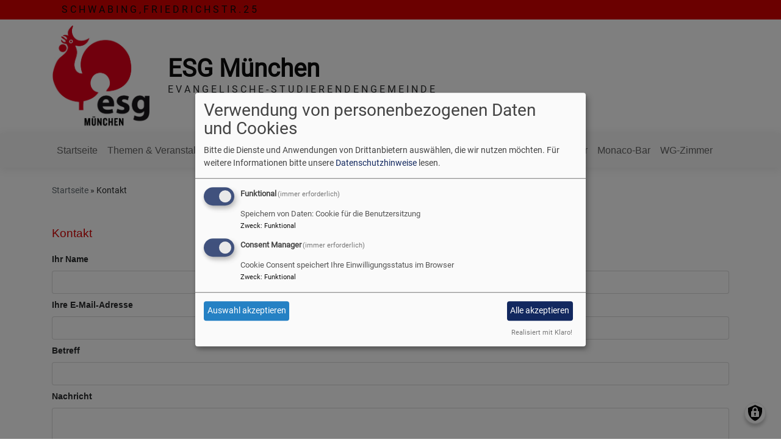

--- FILE ---
content_type: text/html; charset=UTF-8
request_url: https://www.esgmuenchen.de/contact
body_size: 7277
content:
<!DOCTYPE html>
<html lang="de" dir="ltr" prefix="content: http://purl.org/rss/1.0/modules/content/  dc: http://purl.org/dc/terms/  foaf: http://xmlns.com/foaf/0.1/  og: http://ogp.me/ns#  rdfs: http://www.w3.org/2000/01/rdf-schema#  schema: http://schema.org/  sioc: http://rdfs.org/sioc/ns#  sioct: http://rdfs.org/sioc/types#  skos: http://www.w3.org/2004/02/skos/core#  xsd: http://www.w3.org/2001/XMLSchema# ">
  <head>
    <meta charset="utf-8" />
<noscript><style>form.antibot * :not(.antibot-message) { display: none !important; }</style>
</noscript><script>var _paq = _paq || [];(function(){var u=(("https:" == document.location.protocol) ? "https://www.mws-monitor.de/" : "http://www.mws-monitor.de/");_paq.push(["setSiteId", "32"]);_paq.push(["setTrackerUrl", u+"matomo.php"]);_paq.push(["setDoNotTrack", 1]);_paq.push(["disableCookies"]);if (!window.matomo_search_results_active) {_paq.push(["trackPageView"]);}_paq.push(["setIgnoreClasses", ["no-tracking","colorbox"]]);_paq.push(["enableLinkTracking"]);var d=document,g=d.createElement("script"),s=d.getElementsByTagName("script")[0];g.type="text/javascript";g.defer=true;g.async=true;g.src=u+"matomo.js";s.parentNode.insertBefore(g,s);})();</script>
<meta name="Generator" content="Drupal 10 (https://www.drupal.org)" />
<meta name="MobileOptimized" content="width" />
<meta name="HandheldFriendly" content="true" />
<meta name="viewport" content="width=device-width, initial-scale=1.0" />
<link rel="icon" href="/sites/esgmuenchen.de/files/bundes-esg_logo01_rgb_2.jpg" type="image/jpeg" />

    <title>Kontakt | ESG München</title>
    <link rel="stylesheet" media="all" href="/sites/esgmuenchen.de/files/css/css_lbgftHaghglLi-ZKxfhSU6l5ro5Xe_Lsa9x1r8Y44Ns.css?delta=0&amp;language=de&amp;theme=vk_blockly&amp;include=eJxNi1EKwzAMQy-UzkcaTuLSECcKjlfa24-1MPqjJx4Sdy8RTnzztcJaSDw8bUyRp4QEhUUclGXlj3qoyga68tkX7GJWsoR5Tpd2v_f6_pES2kCX7vNSilT1_E820SFGTXLhLy0HOGU" />
<link rel="stylesheet" media="all" href="/sites/esgmuenchen.de/files/css/css_LWutVn63JNehXlmRccH3-zID6DniJkkn2Z2gWFGqJfU.css?delta=1&amp;language=de&amp;theme=vk_blockly&amp;include=eJxNi1EKwzAMQy-UzkcaTuLSECcKjlfa24-1MPqjJx4Sdy8RTnzztcJaSDw8bUyRp4QEhUUclGXlj3qoyga68tkX7GJWsoR5Tpd2v_f6_pES2kCX7vNSilT1_E820SFGTXLhLy0HOGU" />

      <link rel="stylesheet" href="https://www.esgmuenchen.de/sites/esgmuenchen.de/files/theme/roboto.css" />
      <link rel="stylesheet" href="https://www.esgmuenchen.de/sites/esgmuenchen.de/files/theme/vk_blockly_custom.css" />
      <script src="/libraries/klaro/dist/klaro-no-translations-no-css.js?t940qz" defer id="klaro-js"></script>

  </head>
  <body class="path-contact">
        <a href="#main-content" class="visually-hidden focusable skip-link">
      Direkt zum Inhalt
    </a>
    
      <div class="dialog-off-canvas-main-canvas" data-off-canvas-main-canvas>
    <div class="layout-container">
<div id="debug">Debug: </div>
            <div id="header_contact_row">
        <div class="container pt-1 pb-1" >
            <div class="row">
                <div class="col">                                                            <span class="ml-3">S C H W A B I N G , F R I E D R I C H S T R .  2 5</span>                </div>
            </div>
        </div>
        </div>
        <header role="banner" id="vk_blockly_header">


    
    
    <div class="container">
        <div class="row">
                                </div>
        <div class="row">


                                                <div class="col-sm-2">
                        <a href="/" title="Startseite" rel="home">
                            <img src="/sites/esgmuenchen.de/files/ESG%20MUC%202023%20b.jpg" alt="Startseite" class="img-fluid site-logo" />
                        </a>
                    </div>
                                                <div class="col-sm-10 site-and-slogan">
                    <div class="site-name align-middle"><a href="/" title="Startseite" rel="home">ESG München</a></div>

                                            <div class="site-slogan">E V A N G E L I S C H E  - S T U D I E R E N D E N G E M E I N D E</div>
                                        </div>
                            

            

        </div>
    </div>



    </header>

    
    

<nav role="navigation" aria-labelledby="block-vk-blockly-main-menu-menu" id="block-vk-blockly-main-menu" class="navbar navbar-toggleable-md navbar-light nav-bg container-fluid sticky-top">
<div class="container">

                        
    <h2 class="visually-hidden" id="block-vk-blockly-main-menu-menu">Hauptnavigation</h2>
    


       


    <button class="navbar-toggler navbar-toggler-left" type="button" data-toggle="collapse" data-target="#navbarSupportedContent" aria-controls="navbarSupportedContent" aria-expanded="false" aria-label="Toggle navigation">
        <span class="navbar-toggler-icon"></span>
    </button>
    <a class="navbar-brand" href="#">&nbsp;</a>
    <div class="collapse navbar-collapse col" id="navbarSupportedContent">
        <ul block="menu" class="navbar-nav mr-auto">                                                                                 <li class="nav-item">

                                            <a href="/" class="nav-link" data-drupal-link-system-path="&lt;front&gt;">Startseite</a>
                    
                </li>
                                                                                <li class="nav-item dropdown mega-dropdown">

                                            <a href="/themen-veranstaltungen" class="nav-link dropdown-toggle" data-toggle="dropdown" aria-haspopup="true" aria-expanded="false" data-drupal-link-system-path="node/52">Themen &amp; Veranstaltungen</a>
                        
                        <div class="row dropdown-menu mega-dropdown-menu">
                        <div class="col-sm-12 main-item-wrapper"><a href="/themen-veranstaltungen" class="main-item" data-drupal-link-system-path="node/52">Themen &amp; Veranstaltungen</a></div>
                                                                                 <div class="col-sm-3 flex-column">
                               <ul class="nav flex-column">
                                <a href="/themen-veranstaltungen/dinner" class="nav-link level1" data-drupal-link-system-path="node/55">D i n n e r</a>

                                                               </ul>
                            </div>

                                                                                 <div class="col-sm-3 flex-column">
                               <ul class="nav flex-column">
                                <a href="/themen-veranstaltungen/international" class="nav-link level1" data-drupal-link-system-path="node/99">W o r l d w i d e</a>

                                                               </ul>
                            </div>

                                                                                 <div class="col-sm-3 flex-column">
                               <ul class="nav flex-column">
                                <a href="/themen-veranstaltungen/glaube-theologie" class="nav-link level1" data-drupal-link-system-path="node/82">S p i r i t u a l i t ä t</a>

                                                               </ul>
                            </div>

                                                                                 <div class="col-sm-3 flex-column">
                               <ul class="nav flex-column">
                                <a href="/themen-veranstaltungen/kulturell" class="nav-link level1" data-drupal-link-system-path="node/83">K u l t u r e l l</a>

                                                               </ul>
                            </div>

                                                                                 <div class="col-sm-3 flex-column">
                               <ul class="nav flex-column">
                                <a href="/themen-veranstaltungen/politische-themen" class="nav-link level1" data-drupal-link-system-path="node/74">P o l i t i s c h</a>

                                                               </ul>
                            </div>

                                                                                 <div class="col-sm-3 flex-column">
                               <ul class="nav flex-column">
                                <a href="/themen-veranstaltungen/wandern" class="nav-link level1" data-drupal-link-system-path="node/81">W a n d e r n</a>

                                                               </ul>
                            </div>

                                                                                 <div class="col-sm-3 flex-column">
                               <ul class="nav flex-column">
                                <a href="/themen-veranstaltungen/lets-dance" class="nav-link level1" data-drupal-link-system-path="node/69">T a n z e n</a>

                                                               </ul>
                            </div>

                                                                                 <div class="col-sm-3 flex-column">
                               <ul class="nav flex-column">
                                <a href="/themen-veranstaltungen/w-o-r-k-l-i-f-e" class="nav-link level1" data-drupal-link-system-path="node/105">W o r k &amp; L i f e</a>

                                                               </ul>
                            </div>

                                                                                 <div class="col-sm-3 flex-column">
                               <ul class="nav flex-column">
                                <a href="/themen-veranstaltungen/kunst-besuchen-art-together" class="nav-link level1" data-drupal-link-system-path="node/110">K u n s t   b e s u c h e n</a>

                                                               </ul>
                            </div>

                                                                                 <div class="col-sm-3 flex-column">
                               <ul class="nav flex-column">
                                <a href="/themen-veranstaltungen/vespa-corso-muenchen" class="nav-link level1" data-drupal-link-system-path="node/92">V e s p a  C o r s o  M ü n c h e n</a>

                                                               </ul>
                            </div>

                                                                                 <div class="col-sm-3 flex-column">
                               <ul class="nav flex-column">
                                <a href="/themen-veranstaltungen/tischtennis-treff" class="nav-link level1" data-drupal-link-system-path="node/109">T i s c h t e n n i s - T r e f f</a>

                                                               </ul>
                            </div>

                                                </div>

                    
                </li>
                                                                                <li class="nav-item">

                                            <a href="/gruppen-engagement-der-esg-friedrichstrasse-25" class="nav-link" data-drupal-link-system-path="node/56">Gruppen &amp; Engagement</a>
                    
                </li>
                                                                                <li class="nav-item">

                                            <a href="/rat-hilfe" class="nav-link" data-drupal-link-system-path="node/103">Seelsorge &amp; Beratung</a>
                    
                </li>
                                                                                <li class="nav-item">

                                            <a href="/kontaktadressen" class="nav-link" data-drupal-link-system-path="node/57">Kontakt &amp; Team</a>
                    
                </li>
                                                                                <li class="nav-item">

                                            <a href="/esg-chor-muenchen" class="nav-link" data-drupal-link-system-path="node/80">ESG-Chor</a>
                    
                </li>
                                                                                <li class="nav-item">

                                            <a href="/donnerstags-die-monaco-bar" class="nav-link" data-drupal-link-system-path="node/70">Monaco-Bar</a>
                    
                </li>
                                                                                <li class="nav-item">

                                            <a href="/wg-zimmer" class="nav-link" data-drupal-link-system-path="node/87">WG-Zimmer</a>
                    
                </li>
                    </ul>
        
    </div>






    </div>
</nav>



    

  <main role="main">
    <a id="main-content" tabindex="-1"></a>      
    



<!-- system_breadcrumb_block Region: pagetop_first - Block-ID: vk_blockly_breadcrumbs -->
<div class="container"><div class="row">

                    
<div id="block-vk-blockly-breadcrumbs" class="col paragraph-block align-items-stretch system_breadcrumb_block">
  
    
          <ol class="breadcrumb">
                    <li >
                                    <a href="/">Startseite</a>
                            </li>
                    <li >
                                    Kontakt
                            </li>
            </ol>

  </div>

  </div></div>
<div data-drupal-messages-fallback class="hidden"></div>



    <!--div class="layout-content"-->
        
    



<!-- page_title_block Region: content - Block-ID: vk_blockly_page_title -->
<div class="container"><div class="row">

                    
<div id="block-vk-blockly-page-title" class="col paragraph-block align-items-stretch page_title_block">
  
    
      
  <h1>Kontakt</h1>


  </div>

  </div></div>


<!-- system_main_block Region: content - Block-ID: vk_blockly_content -->
<!-- noNodePage: 1 -->
<div class="container noNodePage">
    <div class="row">
                <div id="block-vk-blockly-content" class="col system_main_block">
            
                        
                            <!-- Form-id: contact_message_feedback_form -->
<form class="contact-message-feedback-form contact-message-form contact-form antibot" data-user-info-from-browser data-drupal-selector="contact-message-feedback-form" data-action="/contact" action="/antibot" method="post" id="contact-message-feedback-form" accept-charset="UTF-8">
  <noscript>
  <div class="antibot-no-js antibot-message antibot-message-warning">You must have JavaScript enabled to use this form.</div>
</noscript>
<div class="js-form-item form-item js-form-type-textfield form-item-name js-form-item-name">
      <label for="edit-name" class="js-form-required form-required">Ihr Name</label>
        <input class="form-control form-text required" data-drupal-selector="edit-name" type="text" id="edit-name" name="name" value="" size="60" maxlength="255" required="required" aria-required="true" />

        </div>
<div class="js-form-item form-item js-form-type-email form-item-mail js-form-item-mail">
      <label for="edit-mail" class="js-form-required form-required">Ihre E-Mail-Adresse</label>
        <input class="form-control form-email required" data-drupal-selector="edit-mail" type="email" id="edit-mail" name="mail" value="" size="60" maxlength="254" required="required" aria-required="true" />

        </div>
<div class="field--type-string field--name-subject field--widget-string-textfield js-form-wrapper form-wrapper" data-drupal-selector="edit-subject-wrapper" id="edit-subject-wrapper">      <div class="js-form-item form-item js-form-type-textfield form-item-subject-0-value js-form-item-subject-0-value">
      <label for="edit-subject-0-value" class="js-form-required form-required">Betreff</label>
        <input class="js-text-full text-full form-control form-text required" data-drupal-selector="edit-subject-0-value" type="text" id="edit-subject-0-value" name="subject[0][value]" value="" size="60" maxlength="100" placeholder="" required="required" aria-required="true" />

        </div>

  </div>
<div class="field--type-string-long field--name-message field--widget-string-textarea js-form-wrapper form-wrapper" data-drupal-selector="edit-message-wrapper" id="edit-message-wrapper">      <div class="js-form-item form-item js-form-type-textarea form-item-message-0-value js-form-item-message-0-value">
      <label for="edit-message-0-value" class="js-form-required form-required">Nachricht</label>
        <div>
  <textarea class="js-text-full text-full form-control form-textarea required" data-drupal-selector="edit-message-0-value" id="edit-message-0-value" name="message[0][value]" rows="12" cols="60" placeholder="" required="required" aria-required="true"></textarea>
</div>

        </div>

  </div>
<div class="contact-form-keine-links"><p class="message-warning">Bitte geben Sie in Ihrer Nachricht keine Links oder Internetadressen an.</p></div><input autocomplete="off" data-drupal-selector="form-vppcjh-webuzbblfimhuxx86j-rojqir1obnee4kzve" type="hidden" name="form_build_id" value="form-vppCjH-webuZbblfImhuxx86J_RoJqiR1OBnEE4KzvE" />
<input data-drupal-selector="edit-contact-message-feedback-form" type="hidden" name="form_id" value="contact_message_feedback_form" />
<input data-drupal-selector="edit-antibot-key" type="hidden" name="antibot_key" value="" />
<input data-drupal-selector="edit-honeypot-time" type="hidden" name="honeypot_time" value="kVIYYZlG7M-oS6i2EMgnjuRR89CJ0cfUni1WMKvcDT4" />
<div class="field--type-boolean field--name-field-einwilligung field--widget-boolean-checkbox js-form-wrapper form-wrapper" data-drupal-selector="edit-field-einwilligung-wrapper" id="edit-field-einwilligung-wrapper"><div class="js-form-item form-item js-form-type-checkbox form-item-field-einwilligung-value js-form-item-field-einwilligung-value">
        <input data-drupal-selector="edit-field-einwilligung-value" aria-describedby="edit-field-einwilligung-value--description" type="checkbox" id="edit-field-einwilligung-value" name="field_einwilligung[value]" value="1" class="form-checkbox required" required="required" aria-required="true" />

        <label for="edit-field-einwilligung-value" class="option js-form-required form-required">Einwilligung</label>
          <div id="edit-field-einwilligung-value--description" class="description">
      Sie erklären sich damit einverstanden, dass Ihre Daten zur Bearbeitung Ihres Anliegens verwendet werden. Weitere Informationen und Widerrufshinweise finden Sie in der <a href="/vkdatenschutz" target="_blank">Datenschutzerklärung</a>.
    </div>
  </div>
</div>


                    <fieldset  data-drupal-selector="edit-captcha" class="captcha captcha-type-challenge--math">
          <legend class="captcha__title js-form-required form-required">
            CAPTCHA
          </legend>
                  <div class="captcha__element">
            <input data-drupal-selector="edit-captcha-sid" type="hidden" name="captcha_sid" value="6907" />
<input data-drupal-selector="edit-captcha-token" type="hidden" name="captcha_token" value="qN3dwYPB-V_aUchuaGojSPsD8_5CD7cLCLG1KMWPZvg" />
<div class="js-form-item form-item js-form-type-textfield form-item-captcha-response js-form-item-captcha-response">
      <label for="edit-captcha-response" class="js-form-required form-required">Mathematische Frage</label>
        <span class="field-prefix">13 + 5 =</span>
      <input autocomplete="off" data-drupal-selector="edit-captcha-response" aria-describedby="edit-captcha-response--description" type="text" id="edit-captcha-response" name="captcha_response" value="" size="4" maxlength="2" class="form-text required" required="required" aria-required="true" />

            <div id="edit-captcha-response--description" class="description">
      Lösen Sie diese einfache mathematische Aufgabe und geben das Ergebnis ein. z.B. Geben Sie für 1+3 eine 4 ein.
    </div>
  </div>

          </div>
                      <div class="captcha__description description">Diese Frage dient der Vermeidung von Spam.</div>
                          </fieldset>
            <div data-drupal-selector="edit-actions" class="form-actions js-form-wrapper form-wrapper" id="edit-actions"><input data-drupal-selector="edit-submit" type="submit" id="edit-submit" name="op" value="Nachricht senden" class="button button--primary js-form-submit form-submit btn btn-default" />
<input data-drupal-selector="edit-preview" type="submit" id="edit-preview" name="op" value="Vorschau" class="button js-form-submit form-submit btn btn-default" />
</div>
<div class="www-textfield js-form-wrapper form-wrapper" style="display: none !important;"><div class="js-form-item form-item js-form-type-textfield form-item-www js-form-item-www">
      <label for="edit-www">Bitte dieses Feld leer lassen</label>
        <input autocomplete="off" data-drupal-selector="edit-www" type="text" id="edit-www" name="www" value="" size="20" maxlength="128" class="form-text" />

        </div>
</div>

</form>


                    </div>
    </div>
</div>



    <!--/div-->
      <div class="container pagefooter">
          <div class="row">

                                                    </div>
      </div>
  </main>

  
    <footer role="contentinfo" id="vk_blockly_footer">
                <div class="container">
          <div class="row">
              
    <nav role="navigation" aria-labelledby="block-hauptnavigation-footer-menu" id="block-hauptnavigation-footer" class="col">
                        
    <h2 class="visually-hidden" id="block-hauptnavigation-footer-menu">Hauptnavigation</h2>
    

                        <ul class="menu">
                                <li class="menu-item">
                <a href="/" data-drupal-link-system-path="&lt;front&gt;">Startseite</a>
                            </li>
                                <li class="menu-item">
                <a href="/themen-veranstaltungen" data-drupal-link-system-path="node/52">Themen &amp; Veranstaltungen</a>
                            </li>
                                <li class="menu-item">
                <a href="/gruppen-engagement-der-esg-friedrichstrasse-25" data-drupal-link-system-path="node/56">Gruppen &amp; Engagement</a>
                            </li>
                                <li class="menu-item">
                <a href="/rat-hilfe" data-drupal-link-system-path="node/103">Seelsorge &amp; Beratung</a>
                            </li>
                                <li class="menu-item">
                <a href="/kontaktadressen" data-drupal-link-system-path="node/57">Kontakt &amp; Team</a>
                            </li>
                                <li class="menu-item">
                <a href="/esg-chor-muenchen" data-drupal-link-system-path="node/80">ESG-Chor</a>
                            </li>
                                <li class="menu-item">
                <a href="/donnerstags-die-monaco-bar" data-drupal-link-system-path="node/70">Monaco-Bar</a>
                            </li>
                                <li class="menu-item">
                <a href="/wg-zimmer" data-drupal-link-system-path="node/87">WG-Zimmer</a>
                            </li>
            </ul>
        


    </nav>
<nav role="navigation" aria-labelledby="block-vk-blockly-footer-menu" id="block-vk-blockly-footer" class="block block-menu navigation menu--footer col">
            
  <h2 class="visually-hidden" id="block-vk-blockly-footer-menu">Fußbereichsmenü</h2>
  

                      <ul class="menu">
                    <li class="menu-item">
        <a href="/impressum" data-drupal-link-system-path="node/12">Impressum</a>
              </li>
                <li class="menu-item">
        <a href="/contact" data-drupal-link-system-path="contact" class="is-active" aria-current="page">Kontakt</a>
              </li>
                <li class="menu-item">
        <a href="/vkdatenschutz" title="Dynamische Datenchutzerklärung aus den Einstellungen der Seite" data-drupal-link-system-path="vkdatenschutz">Datenschutzerklärung</a>
              </li>
        </ul>
  


  </nav>
<nav role="navigation" aria-labelledby="block-vk-blockly-account-menu-menu" id="block-vk-blockly-account-menu" class="block block-menu navigation menu--account col">
            
  <h2 class="visually-hidden" id="block-vk-blockly-account-menu-menu">Benutzermenü</h2>
  

                      <ul class="menu">
                    <li class="menu-item">
        <a href="/user/login" data-drupal-link-system-path="user/login">Anmelden</a>
              </li>
        </ul>
  


  </nav>




          </div>
          <div class="row">
              <div class="col">
                  <div id="vk_copyright"><span class="align-bottom"><a href="http://www.vernetzte-kirche.de" target="_blank"><img src="/themes/custom/vk_base/images/Logo_vk_80.png" align="bottom" alt="Logo Vernetzte Kirche"></a></span></div>
              </div>
          </div>
      </div>

    </footer>
  
</div>
  </div>

    
    <script type="application/json" data-drupal-selector="drupal-settings-json">{"path":{"baseUrl":"\/","pathPrefix":"","currentPath":"contact","currentPathIsAdmin":false,"isFront":false,"currentLanguage":"de"},"pluralDelimiter":"\u0003","suppressDeprecationErrors":true,"klaro":{"config":{"elementId":"klaro","storageMethod":"cookie","cookieName":"klaro","cookieExpiresAfterDays":180,"cookieDomain":"","groupByPurpose":false,"acceptAll":true,"hideDeclineAll":true,"hideLearnMore":false,"learnMoreAsButton":true,"additionalClass":" hide-consent-dialog-title learn-more-as-button klaro-theme-vk_blockly","disablePoweredBy":false,"htmlTexts":false,"autoFocus":true,"mustConsent":true,"privacyPolicy":"\/","lang":"de","services":[{"name":"cms","default":true,"title":"Funktional","description":"Speichern von Daten: Cookie f\u00fcr die Benutzersitzung","purposes":["cms"],"callbackCode":"","cookies":["^[SESS|SSESS]","",""],"required":true,"optOut":false,"onlyOnce":false,"contextualConsentOnly":false,"contextualConsentText":"","wrapperIdentifier":[],"translations":{"de":{"title":"Funktional"}}},{"name":"klaro","default":true,"title":"Consent Manager","description":"Cookie Consent speichert Ihre Einwilligungsstatus im Browser","purposes":["cms"],"callbackCode":"","cookies":[],"required":true,"optOut":false,"onlyOnce":false,"contextualConsentOnly":false,"contextualConsentText":"Consent Text...","wrapperIdentifier":[],"translations":{"de":{"title":"Consent Manager"}}}],"translations":{"de":{"consentModal":{"title":"Verwendung von personenbezogenen Daten und Cookies","description":"Bitte die Dienste und Anwendungen von Drittanbietern ausw\u00e4hlen, die wir nutzen m\u00f6chten.\n","privacyPolicy":{"name":"Datenschutzhinweise","text":"F\u00fcr weitere Informationen bitte unsere {privacyPolicy} lesen.\n"}},"consentNotice":{"title":"Verwendung von personenbezogenen Daten und Cookies","changeDescription":"Es gab \u00c4nderungen seit dem letzten Besuch und die Einwilligungen m\u00fcssen aktualisiert werden.","description":"Wir verwenden Cookies und verarbeiten personenbezogene Daten f\u00fcr die folgenden Zwecke: {purposes}.\n","learnMore":"Anpassen","privacyPolicy":{"name":"Datenschutzhinweise"}},"ok":"Akzeptieren","save":"Speichern","decline":"Ablehnen","close":"Schlie\u00dfen","acceptAll":"Alle akzeptieren","acceptSelected":"Auswahl akzeptieren","service":{"disableAll":{"title":"Alle Dienste umschalten","description":"Diesen Schalter nutzen, um alle Dienste zu aktivieren\/deaktivieren."},"optOut":{"title":"(Opt-Out)","description":"Dieser Dienst wird standardm\u00e4\u00dfig geladen (Opt-out m\u00f6glich)."},"required":{"title":"(immer erforderlich)","description":"Dieser Dienst ist immer erforderlich."},"purposes":"Zweck","purpose":"Zweck"},"contextualConsent":{"acceptAlways":"Immer","acceptOnce":"Ja (einmalig)","description":"Von {title} bereitgestellten externen Inhalt laden?"},"poweredBy":"Realisiert mit Klaro!","purposeItem":{"service":"Dienst","services":"Dienste"},"privacyPolicy":{"name":"Datenschutzhinweise","text":"F\u00fcr weitere Informationen bitte unsere {privacyPolicy} lesen.\n"},"purposes":{"cms":{"title":"Funktional","description":""},"advertising":{"title":"Werbung und Marketing","description":""},"analytics":{"title":"Analysen","description":""},"livechat":{"title":"Live-Chat","description":""},"security":{"title":"Sicherheit","description":""},"styling":{"title":"Styling","description":""},"external_content":{"title":"Eingebettete externe Inhalte","description":""}}}},"showNoticeTitle":true,"styling":{"theme":["light"]}},"dialog_mode":"manager","show_toggle_button":true,"toggle_button_icon":null,"show_close_button":true,"exclude_urls":[],"disable_urls":[]},"matomo":{"disableCookies":true,"trackMailto":true,"trackColorbox":true},"ajaxTrustedUrl":{"form_action_p_pvdeGsVG5zNF_XLGPTvYSKCf43t8qZYSwcfZl2uzM":true},"antibot":{"forms":{"contact-message-feedback-form":{"id":"contact-message-feedback-form","key":"gEnvvtYe2UdDjIcLVDtKhCD2vsn1JacwHrSDPB7g6Xd"}}},"user":{"uid":0,"permissionsHash":"2754be05f87c052836d0beb16e7b59b6a821f5ff5305ebdc5ea67c81bb31dfa4"}}</script>
<script src="/sites/esgmuenchen.de/files/js/js_WAo8gJ9pK10VEu4ikVUVtyN3nebVckX9RumRt84p8q0.js?scope=footer&amp;delta=0&amp;language=de&amp;theme=vk_blockly&amp;include=eJw9jW0KgDAMQy807JGk0w5lnRm1it7ej6F_8nghEF58jnDixi7BShigsIiDRkm8qd-FCY22Vda2yMoGejMUdhRQQ9hzH3kVeuIVxZD1_H0SrWL0XVx4hjGG"></script>

  </body>
</html>


--- FILE ---
content_type: text/css
request_url: https://www.esgmuenchen.de/sites/esgmuenchen.de/files/theme/roboto.css
body_size: 299
content:
/* roboto-regular - latin */
@font-face {
	font-family: 'Roboto';
	font-style: normal;
	font-weight: 400;
	src: url('/files/fonts/roboto/roboto-v30-latin-regular.eot'); /* IE9 Compat Modes */
	src: local(''),
		url('/files/fonts/roboto/roboto-v30-latin-regular.eot?#iefix') format('embedded-opentype'), /* IE6-IE8 */
		url('/files/fonts/roboto/roboto-v30-latin-regular.woff2') format('woff2'), /* Super Modern Browsers */
		url('/files/fonts/roboto/roboto-v30-latin-regular.woff') format('woff'), /* Modern Browsers */
		url('/files/fonts/roboto/roboto-v30-latin-regular.ttf') format('truetype'), /* Safari, Android, iOS */
		url('/files/fonts/roboto/roboto-v30-latin-regular.svg') format('svg'); /* Legacy iOS */
}

--- FILE ---
content_type: text/css
request_url: https://www.esgmuenchen.de/sites/esgmuenchen.de/files/theme/vk_blockly_custom.css
body_size: 537
content:
#vk_blockly_header { background-color: #ffffff} .site-name a, .site-name a:visited, .site-name a:hover {  color: #0d0c0c;  text-decoration: none;  }  .site-slogan { color: #292b2c} a, a:hover, a:visited, a.page-link { color: #0d0c0c} .mega-dropdown-menu a.level1 { color: #292b2c !important;} h1, h2, h3, h4, h5, h6 {color:#d70000} .site-logo { border-radius:0px; } 
body {font-family:"Source Sans 3 VF", "Source Sans 3", sans-serif; }
body {font-family:'Roboto'; }.vk_blockly_slider .carousel-caption { display:none !important;}#header_contact_row { background-color: #d70000}#header_contact_row,#header_contact_row a  { color: #0d0c0c}h1 {
  color: #d70000;
  font-size:1.2em; 
  font-weight: light;
  font-family:arial, "lucida console", sans-serif; /* Schriftart */
}

#block-vk-blockly-main-menu {
  font-family:arial, "lucida console", sans-serif; important!
}

#block-vk-blockly-content {
font-size:0.9em; 
font-family: UniversNext, "Arial Bold", sans-serif; important!
}

h2 {
  color: #000000;
  font-size:1.4em; 
  font-weight:light;
  font-family:arial, "lucida console", sans-serif; /* Schriftart */
}

h5 {
  color: #000000;
  font-size:1.1em; 
  font-weight:bold;
  font-family:arial, "lucida console", sans-serif; /* Schriftart */
}

h6 {
  color: #87CEEB;
  font-size:1.1em; 
  font-weight:bold;
  font-family:arial, "lucida console", sans-serif; /* Schriftart */
}


#vk_blockly_header { background-color: #ffffff} .site-name {
font-weight:bold; important!
}







